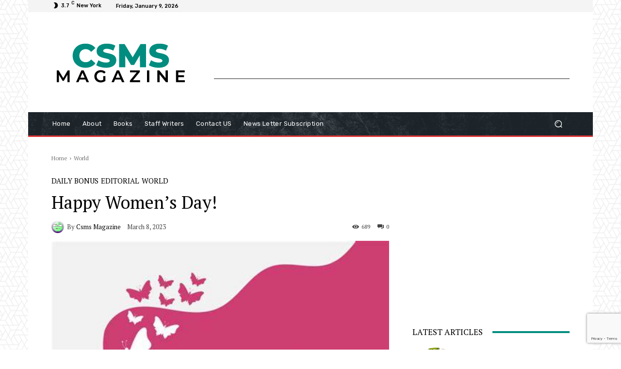

--- FILE ---
content_type: text/html; charset=utf-8
request_url: https://www.google.com/recaptcha/api2/anchor?ar=1&k=6LcWMugqAAAAAF8FXU2jeH8NPVEKsQVbevfJ6SU8&co=aHR0cHM6Ly9jc21zbWFnYXppbmUub3JnOjQ0Mw..&hl=en&v=9TiwnJFHeuIw_s0wSd3fiKfN&size=invisible&anchor-ms=20000&execute-ms=30000&cb=jdxea36t1ywa
body_size: 48213
content:
<!DOCTYPE HTML><html dir="ltr" lang="en"><head><meta http-equiv="Content-Type" content="text/html; charset=UTF-8">
<meta http-equiv="X-UA-Compatible" content="IE=edge">
<title>reCAPTCHA</title>
<style type="text/css">
/* cyrillic-ext */
@font-face {
  font-family: 'Roboto';
  font-style: normal;
  font-weight: 400;
  font-stretch: 100%;
  src: url(//fonts.gstatic.com/s/roboto/v48/KFO7CnqEu92Fr1ME7kSn66aGLdTylUAMa3GUBHMdazTgWw.woff2) format('woff2');
  unicode-range: U+0460-052F, U+1C80-1C8A, U+20B4, U+2DE0-2DFF, U+A640-A69F, U+FE2E-FE2F;
}
/* cyrillic */
@font-face {
  font-family: 'Roboto';
  font-style: normal;
  font-weight: 400;
  font-stretch: 100%;
  src: url(//fonts.gstatic.com/s/roboto/v48/KFO7CnqEu92Fr1ME7kSn66aGLdTylUAMa3iUBHMdazTgWw.woff2) format('woff2');
  unicode-range: U+0301, U+0400-045F, U+0490-0491, U+04B0-04B1, U+2116;
}
/* greek-ext */
@font-face {
  font-family: 'Roboto';
  font-style: normal;
  font-weight: 400;
  font-stretch: 100%;
  src: url(//fonts.gstatic.com/s/roboto/v48/KFO7CnqEu92Fr1ME7kSn66aGLdTylUAMa3CUBHMdazTgWw.woff2) format('woff2');
  unicode-range: U+1F00-1FFF;
}
/* greek */
@font-face {
  font-family: 'Roboto';
  font-style: normal;
  font-weight: 400;
  font-stretch: 100%;
  src: url(//fonts.gstatic.com/s/roboto/v48/KFO7CnqEu92Fr1ME7kSn66aGLdTylUAMa3-UBHMdazTgWw.woff2) format('woff2');
  unicode-range: U+0370-0377, U+037A-037F, U+0384-038A, U+038C, U+038E-03A1, U+03A3-03FF;
}
/* math */
@font-face {
  font-family: 'Roboto';
  font-style: normal;
  font-weight: 400;
  font-stretch: 100%;
  src: url(//fonts.gstatic.com/s/roboto/v48/KFO7CnqEu92Fr1ME7kSn66aGLdTylUAMawCUBHMdazTgWw.woff2) format('woff2');
  unicode-range: U+0302-0303, U+0305, U+0307-0308, U+0310, U+0312, U+0315, U+031A, U+0326-0327, U+032C, U+032F-0330, U+0332-0333, U+0338, U+033A, U+0346, U+034D, U+0391-03A1, U+03A3-03A9, U+03B1-03C9, U+03D1, U+03D5-03D6, U+03F0-03F1, U+03F4-03F5, U+2016-2017, U+2034-2038, U+203C, U+2040, U+2043, U+2047, U+2050, U+2057, U+205F, U+2070-2071, U+2074-208E, U+2090-209C, U+20D0-20DC, U+20E1, U+20E5-20EF, U+2100-2112, U+2114-2115, U+2117-2121, U+2123-214F, U+2190, U+2192, U+2194-21AE, U+21B0-21E5, U+21F1-21F2, U+21F4-2211, U+2213-2214, U+2216-22FF, U+2308-230B, U+2310, U+2319, U+231C-2321, U+2336-237A, U+237C, U+2395, U+239B-23B7, U+23D0, U+23DC-23E1, U+2474-2475, U+25AF, U+25B3, U+25B7, U+25BD, U+25C1, U+25CA, U+25CC, U+25FB, U+266D-266F, U+27C0-27FF, U+2900-2AFF, U+2B0E-2B11, U+2B30-2B4C, U+2BFE, U+3030, U+FF5B, U+FF5D, U+1D400-1D7FF, U+1EE00-1EEFF;
}
/* symbols */
@font-face {
  font-family: 'Roboto';
  font-style: normal;
  font-weight: 400;
  font-stretch: 100%;
  src: url(//fonts.gstatic.com/s/roboto/v48/KFO7CnqEu92Fr1ME7kSn66aGLdTylUAMaxKUBHMdazTgWw.woff2) format('woff2');
  unicode-range: U+0001-000C, U+000E-001F, U+007F-009F, U+20DD-20E0, U+20E2-20E4, U+2150-218F, U+2190, U+2192, U+2194-2199, U+21AF, U+21E6-21F0, U+21F3, U+2218-2219, U+2299, U+22C4-22C6, U+2300-243F, U+2440-244A, U+2460-24FF, U+25A0-27BF, U+2800-28FF, U+2921-2922, U+2981, U+29BF, U+29EB, U+2B00-2BFF, U+4DC0-4DFF, U+FFF9-FFFB, U+10140-1018E, U+10190-1019C, U+101A0, U+101D0-101FD, U+102E0-102FB, U+10E60-10E7E, U+1D2C0-1D2D3, U+1D2E0-1D37F, U+1F000-1F0FF, U+1F100-1F1AD, U+1F1E6-1F1FF, U+1F30D-1F30F, U+1F315, U+1F31C, U+1F31E, U+1F320-1F32C, U+1F336, U+1F378, U+1F37D, U+1F382, U+1F393-1F39F, U+1F3A7-1F3A8, U+1F3AC-1F3AF, U+1F3C2, U+1F3C4-1F3C6, U+1F3CA-1F3CE, U+1F3D4-1F3E0, U+1F3ED, U+1F3F1-1F3F3, U+1F3F5-1F3F7, U+1F408, U+1F415, U+1F41F, U+1F426, U+1F43F, U+1F441-1F442, U+1F444, U+1F446-1F449, U+1F44C-1F44E, U+1F453, U+1F46A, U+1F47D, U+1F4A3, U+1F4B0, U+1F4B3, U+1F4B9, U+1F4BB, U+1F4BF, U+1F4C8-1F4CB, U+1F4D6, U+1F4DA, U+1F4DF, U+1F4E3-1F4E6, U+1F4EA-1F4ED, U+1F4F7, U+1F4F9-1F4FB, U+1F4FD-1F4FE, U+1F503, U+1F507-1F50B, U+1F50D, U+1F512-1F513, U+1F53E-1F54A, U+1F54F-1F5FA, U+1F610, U+1F650-1F67F, U+1F687, U+1F68D, U+1F691, U+1F694, U+1F698, U+1F6AD, U+1F6B2, U+1F6B9-1F6BA, U+1F6BC, U+1F6C6-1F6CF, U+1F6D3-1F6D7, U+1F6E0-1F6EA, U+1F6F0-1F6F3, U+1F6F7-1F6FC, U+1F700-1F7FF, U+1F800-1F80B, U+1F810-1F847, U+1F850-1F859, U+1F860-1F887, U+1F890-1F8AD, U+1F8B0-1F8BB, U+1F8C0-1F8C1, U+1F900-1F90B, U+1F93B, U+1F946, U+1F984, U+1F996, U+1F9E9, U+1FA00-1FA6F, U+1FA70-1FA7C, U+1FA80-1FA89, U+1FA8F-1FAC6, U+1FACE-1FADC, U+1FADF-1FAE9, U+1FAF0-1FAF8, U+1FB00-1FBFF;
}
/* vietnamese */
@font-face {
  font-family: 'Roboto';
  font-style: normal;
  font-weight: 400;
  font-stretch: 100%;
  src: url(//fonts.gstatic.com/s/roboto/v48/KFO7CnqEu92Fr1ME7kSn66aGLdTylUAMa3OUBHMdazTgWw.woff2) format('woff2');
  unicode-range: U+0102-0103, U+0110-0111, U+0128-0129, U+0168-0169, U+01A0-01A1, U+01AF-01B0, U+0300-0301, U+0303-0304, U+0308-0309, U+0323, U+0329, U+1EA0-1EF9, U+20AB;
}
/* latin-ext */
@font-face {
  font-family: 'Roboto';
  font-style: normal;
  font-weight: 400;
  font-stretch: 100%;
  src: url(//fonts.gstatic.com/s/roboto/v48/KFO7CnqEu92Fr1ME7kSn66aGLdTylUAMa3KUBHMdazTgWw.woff2) format('woff2');
  unicode-range: U+0100-02BA, U+02BD-02C5, U+02C7-02CC, U+02CE-02D7, U+02DD-02FF, U+0304, U+0308, U+0329, U+1D00-1DBF, U+1E00-1E9F, U+1EF2-1EFF, U+2020, U+20A0-20AB, U+20AD-20C0, U+2113, U+2C60-2C7F, U+A720-A7FF;
}
/* latin */
@font-face {
  font-family: 'Roboto';
  font-style: normal;
  font-weight: 400;
  font-stretch: 100%;
  src: url(//fonts.gstatic.com/s/roboto/v48/KFO7CnqEu92Fr1ME7kSn66aGLdTylUAMa3yUBHMdazQ.woff2) format('woff2');
  unicode-range: U+0000-00FF, U+0131, U+0152-0153, U+02BB-02BC, U+02C6, U+02DA, U+02DC, U+0304, U+0308, U+0329, U+2000-206F, U+20AC, U+2122, U+2191, U+2193, U+2212, U+2215, U+FEFF, U+FFFD;
}
/* cyrillic-ext */
@font-face {
  font-family: 'Roboto';
  font-style: normal;
  font-weight: 500;
  font-stretch: 100%;
  src: url(//fonts.gstatic.com/s/roboto/v48/KFO7CnqEu92Fr1ME7kSn66aGLdTylUAMa3GUBHMdazTgWw.woff2) format('woff2');
  unicode-range: U+0460-052F, U+1C80-1C8A, U+20B4, U+2DE0-2DFF, U+A640-A69F, U+FE2E-FE2F;
}
/* cyrillic */
@font-face {
  font-family: 'Roboto';
  font-style: normal;
  font-weight: 500;
  font-stretch: 100%;
  src: url(//fonts.gstatic.com/s/roboto/v48/KFO7CnqEu92Fr1ME7kSn66aGLdTylUAMa3iUBHMdazTgWw.woff2) format('woff2');
  unicode-range: U+0301, U+0400-045F, U+0490-0491, U+04B0-04B1, U+2116;
}
/* greek-ext */
@font-face {
  font-family: 'Roboto';
  font-style: normal;
  font-weight: 500;
  font-stretch: 100%;
  src: url(//fonts.gstatic.com/s/roboto/v48/KFO7CnqEu92Fr1ME7kSn66aGLdTylUAMa3CUBHMdazTgWw.woff2) format('woff2');
  unicode-range: U+1F00-1FFF;
}
/* greek */
@font-face {
  font-family: 'Roboto';
  font-style: normal;
  font-weight: 500;
  font-stretch: 100%;
  src: url(//fonts.gstatic.com/s/roboto/v48/KFO7CnqEu92Fr1ME7kSn66aGLdTylUAMa3-UBHMdazTgWw.woff2) format('woff2');
  unicode-range: U+0370-0377, U+037A-037F, U+0384-038A, U+038C, U+038E-03A1, U+03A3-03FF;
}
/* math */
@font-face {
  font-family: 'Roboto';
  font-style: normal;
  font-weight: 500;
  font-stretch: 100%;
  src: url(//fonts.gstatic.com/s/roboto/v48/KFO7CnqEu92Fr1ME7kSn66aGLdTylUAMawCUBHMdazTgWw.woff2) format('woff2');
  unicode-range: U+0302-0303, U+0305, U+0307-0308, U+0310, U+0312, U+0315, U+031A, U+0326-0327, U+032C, U+032F-0330, U+0332-0333, U+0338, U+033A, U+0346, U+034D, U+0391-03A1, U+03A3-03A9, U+03B1-03C9, U+03D1, U+03D5-03D6, U+03F0-03F1, U+03F4-03F5, U+2016-2017, U+2034-2038, U+203C, U+2040, U+2043, U+2047, U+2050, U+2057, U+205F, U+2070-2071, U+2074-208E, U+2090-209C, U+20D0-20DC, U+20E1, U+20E5-20EF, U+2100-2112, U+2114-2115, U+2117-2121, U+2123-214F, U+2190, U+2192, U+2194-21AE, U+21B0-21E5, U+21F1-21F2, U+21F4-2211, U+2213-2214, U+2216-22FF, U+2308-230B, U+2310, U+2319, U+231C-2321, U+2336-237A, U+237C, U+2395, U+239B-23B7, U+23D0, U+23DC-23E1, U+2474-2475, U+25AF, U+25B3, U+25B7, U+25BD, U+25C1, U+25CA, U+25CC, U+25FB, U+266D-266F, U+27C0-27FF, U+2900-2AFF, U+2B0E-2B11, U+2B30-2B4C, U+2BFE, U+3030, U+FF5B, U+FF5D, U+1D400-1D7FF, U+1EE00-1EEFF;
}
/* symbols */
@font-face {
  font-family: 'Roboto';
  font-style: normal;
  font-weight: 500;
  font-stretch: 100%;
  src: url(//fonts.gstatic.com/s/roboto/v48/KFO7CnqEu92Fr1ME7kSn66aGLdTylUAMaxKUBHMdazTgWw.woff2) format('woff2');
  unicode-range: U+0001-000C, U+000E-001F, U+007F-009F, U+20DD-20E0, U+20E2-20E4, U+2150-218F, U+2190, U+2192, U+2194-2199, U+21AF, U+21E6-21F0, U+21F3, U+2218-2219, U+2299, U+22C4-22C6, U+2300-243F, U+2440-244A, U+2460-24FF, U+25A0-27BF, U+2800-28FF, U+2921-2922, U+2981, U+29BF, U+29EB, U+2B00-2BFF, U+4DC0-4DFF, U+FFF9-FFFB, U+10140-1018E, U+10190-1019C, U+101A0, U+101D0-101FD, U+102E0-102FB, U+10E60-10E7E, U+1D2C0-1D2D3, U+1D2E0-1D37F, U+1F000-1F0FF, U+1F100-1F1AD, U+1F1E6-1F1FF, U+1F30D-1F30F, U+1F315, U+1F31C, U+1F31E, U+1F320-1F32C, U+1F336, U+1F378, U+1F37D, U+1F382, U+1F393-1F39F, U+1F3A7-1F3A8, U+1F3AC-1F3AF, U+1F3C2, U+1F3C4-1F3C6, U+1F3CA-1F3CE, U+1F3D4-1F3E0, U+1F3ED, U+1F3F1-1F3F3, U+1F3F5-1F3F7, U+1F408, U+1F415, U+1F41F, U+1F426, U+1F43F, U+1F441-1F442, U+1F444, U+1F446-1F449, U+1F44C-1F44E, U+1F453, U+1F46A, U+1F47D, U+1F4A3, U+1F4B0, U+1F4B3, U+1F4B9, U+1F4BB, U+1F4BF, U+1F4C8-1F4CB, U+1F4D6, U+1F4DA, U+1F4DF, U+1F4E3-1F4E6, U+1F4EA-1F4ED, U+1F4F7, U+1F4F9-1F4FB, U+1F4FD-1F4FE, U+1F503, U+1F507-1F50B, U+1F50D, U+1F512-1F513, U+1F53E-1F54A, U+1F54F-1F5FA, U+1F610, U+1F650-1F67F, U+1F687, U+1F68D, U+1F691, U+1F694, U+1F698, U+1F6AD, U+1F6B2, U+1F6B9-1F6BA, U+1F6BC, U+1F6C6-1F6CF, U+1F6D3-1F6D7, U+1F6E0-1F6EA, U+1F6F0-1F6F3, U+1F6F7-1F6FC, U+1F700-1F7FF, U+1F800-1F80B, U+1F810-1F847, U+1F850-1F859, U+1F860-1F887, U+1F890-1F8AD, U+1F8B0-1F8BB, U+1F8C0-1F8C1, U+1F900-1F90B, U+1F93B, U+1F946, U+1F984, U+1F996, U+1F9E9, U+1FA00-1FA6F, U+1FA70-1FA7C, U+1FA80-1FA89, U+1FA8F-1FAC6, U+1FACE-1FADC, U+1FADF-1FAE9, U+1FAF0-1FAF8, U+1FB00-1FBFF;
}
/* vietnamese */
@font-face {
  font-family: 'Roboto';
  font-style: normal;
  font-weight: 500;
  font-stretch: 100%;
  src: url(//fonts.gstatic.com/s/roboto/v48/KFO7CnqEu92Fr1ME7kSn66aGLdTylUAMa3OUBHMdazTgWw.woff2) format('woff2');
  unicode-range: U+0102-0103, U+0110-0111, U+0128-0129, U+0168-0169, U+01A0-01A1, U+01AF-01B0, U+0300-0301, U+0303-0304, U+0308-0309, U+0323, U+0329, U+1EA0-1EF9, U+20AB;
}
/* latin-ext */
@font-face {
  font-family: 'Roboto';
  font-style: normal;
  font-weight: 500;
  font-stretch: 100%;
  src: url(//fonts.gstatic.com/s/roboto/v48/KFO7CnqEu92Fr1ME7kSn66aGLdTylUAMa3KUBHMdazTgWw.woff2) format('woff2');
  unicode-range: U+0100-02BA, U+02BD-02C5, U+02C7-02CC, U+02CE-02D7, U+02DD-02FF, U+0304, U+0308, U+0329, U+1D00-1DBF, U+1E00-1E9F, U+1EF2-1EFF, U+2020, U+20A0-20AB, U+20AD-20C0, U+2113, U+2C60-2C7F, U+A720-A7FF;
}
/* latin */
@font-face {
  font-family: 'Roboto';
  font-style: normal;
  font-weight: 500;
  font-stretch: 100%;
  src: url(//fonts.gstatic.com/s/roboto/v48/KFO7CnqEu92Fr1ME7kSn66aGLdTylUAMa3yUBHMdazQ.woff2) format('woff2');
  unicode-range: U+0000-00FF, U+0131, U+0152-0153, U+02BB-02BC, U+02C6, U+02DA, U+02DC, U+0304, U+0308, U+0329, U+2000-206F, U+20AC, U+2122, U+2191, U+2193, U+2212, U+2215, U+FEFF, U+FFFD;
}
/* cyrillic-ext */
@font-face {
  font-family: 'Roboto';
  font-style: normal;
  font-weight: 900;
  font-stretch: 100%;
  src: url(//fonts.gstatic.com/s/roboto/v48/KFO7CnqEu92Fr1ME7kSn66aGLdTylUAMa3GUBHMdazTgWw.woff2) format('woff2');
  unicode-range: U+0460-052F, U+1C80-1C8A, U+20B4, U+2DE0-2DFF, U+A640-A69F, U+FE2E-FE2F;
}
/* cyrillic */
@font-face {
  font-family: 'Roboto';
  font-style: normal;
  font-weight: 900;
  font-stretch: 100%;
  src: url(//fonts.gstatic.com/s/roboto/v48/KFO7CnqEu92Fr1ME7kSn66aGLdTylUAMa3iUBHMdazTgWw.woff2) format('woff2');
  unicode-range: U+0301, U+0400-045F, U+0490-0491, U+04B0-04B1, U+2116;
}
/* greek-ext */
@font-face {
  font-family: 'Roboto';
  font-style: normal;
  font-weight: 900;
  font-stretch: 100%;
  src: url(//fonts.gstatic.com/s/roboto/v48/KFO7CnqEu92Fr1ME7kSn66aGLdTylUAMa3CUBHMdazTgWw.woff2) format('woff2');
  unicode-range: U+1F00-1FFF;
}
/* greek */
@font-face {
  font-family: 'Roboto';
  font-style: normal;
  font-weight: 900;
  font-stretch: 100%;
  src: url(//fonts.gstatic.com/s/roboto/v48/KFO7CnqEu92Fr1ME7kSn66aGLdTylUAMa3-UBHMdazTgWw.woff2) format('woff2');
  unicode-range: U+0370-0377, U+037A-037F, U+0384-038A, U+038C, U+038E-03A1, U+03A3-03FF;
}
/* math */
@font-face {
  font-family: 'Roboto';
  font-style: normal;
  font-weight: 900;
  font-stretch: 100%;
  src: url(//fonts.gstatic.com/s/roboto/v48/KFO7CnqEu92Fr1ME7kSn66aGLdTylUAMawCUBHMdazTgWw.woff2) format('woff2');
  unicode-range: U+0302-0303, U+0305, U+0307-0308, U+0310, U+0312, U+0315, U+031A, U+0326-0327, U+032C, U+032F-0330, U+0332-0333, U+0338, U+033A, U+0346, U+034D, U+0391-03A1, U+03A3-03A9, U+03B1-03C9, U+03D1, U+03D5-03D6, U+03F0-03F1, U+03F4-03F5, U+2016-2017, U+2034-2038, U+203C, U+2040, U+2043, U+2047, U+2050, U+2057, U+205F, U+2070-2071, U+2074-208E, U+2090-209C, U+20D0-20DC, U+20E1, U+20E5-20EF, U+2100-2112, U+2114-2115, U+2117-2121, U+2123-214F, U+2190, U+2192, U+2194-21AE, U+21B0-21E5, U+21F1-21F2, U+21F4-2211, U+2213-2214, U+2216-22FF, U+2308-230B, U+2310, U+2319, U+231C-2321, U+2336-237A, U+237C, U+2395, U+239B-23B7, U+23D0, U+23DC-23E1, U+2474-2475, U+25AF, U+25B3, U+25B7, U+25BD, U+25C1, U+25CA, U+25CC, U+25FB, U+266D-266F, U+27C0-27FF, U+2900-2AFF, U+2B0E-2B11, U+2B30-2B4C, U+2BFE, U+3030, U+FF5B, U+FF5D, U+1D400-1D7FF, U+1EE00-1EEFF;
}
/* symbols */
@font-face {
  font-family: 'Roboto';
  font-style: normal;
  font-weight: 900;
  font-stretch: 100%;
  src: url(//fonts.gstatic.com/s/roboto/v48/KFO7CnqEu92Fr1ME7kSn66aGLdTylUAMaxKUBHMdazTgWw.woff2) format('woff2');
  unicode-range: U+0001-000C, U+000E-001F, U+007F-009F, U+20DD-20E0, U+20E2-20E4, U+2150-218F, U+2190, U+2192, U+2194-2199, U+21AF, U+21E6-21F0, U+21F3, U+2218-2219, U+2299, U+22C4-22C6, U+2300-243F, U+2440-244A, U+2460-24FF, U+25A0-27BF, U+2800-28FF, U+2921-2922, U+2981, U+29BF, U+29EB, U+2B00-2BFF, U+4DC0-4DFF, U+FFF9-FFFB, U+10140-1018E, U+10190-1019C, U+101A0, U+101D0-101FD, U+102E0-102FB, U+10E60-10E7E, U+1D2C0-1D2D3, U+1D2E0-1D37F, U+1F000-1F0FF, U+1F100-1F1AD, U+1F1E6-1F1FF, U+1F30D-1F30F, U+1F315, U+1F31C, U+1F31E, U+1F320-1F32C, U+1F336, U+1F378, U+1F37D, U+1F382, U+1F393-1F39F, U+1F3A7-1F3A8, U+1F3AC-1F3AF, U+1F3C2, U+1F3C4-1F3C6, U+1F3CA-1F3CE, U+1F3D4-1F3E0, U+1F3ED, U+1F3F1-1F3F3, U+1F3F5-1F3F7, U+1F408, U+1F415, U+1F41F, U+1F426, U+1F43F, U+1F441-1F442, U+1F444, U+1F446-1F449, U+1F44C-1F44E, U+1F453, U+1F46A, U+1F47D, U+1F4A3, U+1F4B0, U+1F4B3, U+1F4B9, U+1F4BB, U+1F4BF, U+1F4C8-1F4CB, U+1F4D6, U+1F4DA, U+1F4DF, U+1F4E3-1F4E6, U+1F4EA-1F4ED, U+1F4F7, U+1F4F9-1F4FB, U+1F4FD-1F4FE, U+1F503, U+1F507-1F50B, U+1F50D, U+1F512-1F513, U+1F53E-1F54A, U+1F54F-1F5FA, U+1F610, U+1F650-1F67F, U+1F687, U+1F68D, U+1F691, U+1F694, U+1F698, U+1F6AD, U+1F6B2, U+1F6B9-1F6BA, U+1F6BC, U+1F6C6-1F6CF, U+1F6D3-1F6D7, U+1F6E0-1F6EA, U+1F6F0-1F6F3, U+1F6F7-1F6FC, U+1F700-1F7FF, U+1F800-1F80B, U+1F810-1F847, U+1F850-1F859, U+1F860-1F887, U+1F890-1F8AD, U+1F8B0-1F8BB, U+1F8C0-1F8C1, U+1F900-1F90B, U+1F93B, U+1F946, U+1F984, U+1F996, U+1F9E9, U+1FA00-1FA6F, U+1FA70-1FA7C, U+1FA80-1FA89, U+1FA8F-1FAC6, U+1FACE-1FADC, U+1FADF-1FAE9, U+1FAF0-1FAF8, U+1FB00-1FBFF;
}
/* vietnamese */
@font-face {
  font-family: 'Roboto';
  font-style: normal;
  font-weight: 900;
  font-stretch: 100%;
  src: url(//fonts.gstatic.com/s/roboto/v48/KFO7CnqEu92Fr1ME7kSn66aGLdTylUAMa3OUBHMdazTgWw.woff2) format('woff2');
  unicode-range: U+0102-0103, U+0110-0111, U+0128-0129, U+0168-0169, U+01A0-01A1, U+01AF-01B0, U+0300-0301, U+0303-0304, U+0308-0309, U+0323, U+0329, U+1EA0-1EF9, U+20AB;
}
/* latin-ext */
@font-face {
  font-family: 'Roboto';
  font-style: normal;
  font-weight: 900;
  font-stretch: 100%;
  src: url(//fonts.gstatic.com/s/roboto/v48/KFO7CnqEu92Fr1ME7kSn66aGLdTylUAMa3KUBHMdazTgWw.woff2) format('woff2');
  unicode-range: U+0100-02BA, U+02BD-02C5, U+02C7-02CC, U+02CE-02D7, U+02DD-02FF, U+0304, U+0308, U+0329, U+1D00-1DBF, U+1E00-1E9F, U+1EF2-1EFF, U+2020, U+20A0-20AB, U+20AD-20C0, U+2113, U+2C60-2C7F, U+A720-A7FF;
}
/* latin */
@font-face {
  font-family: 'Roboto';
  font-style: normal;
  font-weight: 900;
  font-stretch: 100%;
  src: url(//fonts.gstatic.com/s/roboto/v48/KFO7CnqEu92Fr1ME7kSn66aGLdTylUAMa3yUBHMdazQ.woff2) format('woff2');
  unicode-range: U+0000-00FF, U+0131, U+0152-0153, U+02BB-02BC, U+02C6, U+02DA, U+02DC, U+0304, U+0308, U+0329, U+2000-206F, U+20AC, U+2122, U+2191, U+2193, U+2212, U+2215, U+FEFF, U+FFFD;
}

</style>
<link rel="stylesheet" type="text/css" href="https://www.gstatic.com/recaptcha/releases/9TiwnJFHeuIw_s0wSd3fiKfN/styles__ltr.css">
<script nonce="XZ1qY0qW9qihAcDdDFTsjQ" type="text/javascript">window['__recaptcha_api'] = 'https://www.google.com/recaptcha/api2/';</script>
<script type="text/javascript" src="https://www.gstatic.com/recaptcha/releases/9TiwnJFHeuIw_s0wSd3fiKfN/recaptcha__en.js" nonce="XZ1qY0qW9qihAcDdDFTsjQ">
      
    </script></head>
<body><div id="rc-anchor-alert" class="rc-anchor-alert"></div>
<input type="hidden" id="recaptcha-token" value="[base64]">
<script type="text/javascript" nonce="XZ1qY0qW9qihAcDdDFTsjQ">
      recaptcha.anchor.Main.init("[\x22ainput\x22,[\x22bgdata\x22,\x22\x22,\[base64]/[base64]/[base64]/KE4oMTI0LHYsdi5HKSxMWihsLHYpKTpOKDEyNCx2LGwpLFYpLHYpLFQpKSxGKDE3MSx2KX0scjc9ZnVuY3Rpb24obCl7cmV0dXJuIGx9LEM9ZnVuY3Rpb24obCxWLHYpe04odixsLFYpLFZbYWtdPTI3OTZ9LG49ZnVuY3Rpb24obCxWKXtWLlg9KChWLlg/[base64]/[base64]/[base64]/[base64]/[base64]/[base64]/[base64]/[base64]/[base64]/[base64]/[base64]\\u003d\x22,\[base64]\x22,\x22w71OwpvDnsOdwrgpGmnDqh4awrk4L8O2YWdvXcKQwqVKTcOOwq/DosOAAV7CosKvw6LCqAbDhcK6w4fDh8K4wrMkwqpyaEZUw6LCnSFbfMKZw5nCicK/fsOcw4rDgMKTwplWQF1lDsKrNsKiwp0TAsOyIMOHAMOcw5HDunnCvGzDqcKtwqTChsKOwqh8fMO4wobDg0cMOx3CmygEw5EpwoUqwobCkl7ClsOJw53DslxvwrrCqcO9Iz/Cm8Otw4JEwrrCkSVow5tNwqgfw7plw5HDnsO4d8OSwrw6wqRjBcK6OsOYSCXCtmjDnsO+fsKcbsK/wq9Tw61hJsOPw6cpwrBSw4w7McKkw6/CtsOfY0sNw50QwrzDjsOSLcOLw7HCm8KOwodIwpLDsMKmw6LDpcOYCAYlwqtvw6g+PA5Mw5poOsOdBsOLwppywqpuwq3CvsKqwrE8JMK2wpXCrsKbBn7DrcK9RhtQw5B7MF/CncOOC8OhwqLDgMKew7rDph8Sw5vCs8KswpILw6jCgRLCm8OIwqfCusKDwqctGyXCsGJYasOuVsKgaMKCHsOeXsO7w5NQEAXDssKsbMOWYQF3A8Ksw5wLw63CmcKawqcww7HDmcO7w7/Ds11sQwNaVDxyES7Dl8Osw5rCrcO8YTxEACDCjsKGKlRDw75ZdWJYw7QBUy9YDcKHw7/CogQzaMOmU8OLY8K2w6Fxw7PDrTdAw5vDpsOdS8KWFcKZCcO/[base64]/[base64]/[base64]/CvcOGH8O9w5VrwpQ0aMOvwpnDt8KmaTrCtzd1w4/DoynDkmQUwrRUw5zCr08uXBQmw5HDlFVRwpLDucKkw4ICwoIkwpfCtsKeVQcAJAnDg1t8c8OhDcOUVn7DicOXU1JVw7PDvMOtw5vCtEPDlcK/X1Aqwod6wqbCoUHDtsOgw4PCqMKVwoDDjMKNwqpiccKcKUNiw50ISFJyw7gCwpzCnsOZw6MwAcKdS8OdP8KGCFPCpWHDqTEbw5fCjsOvaCEvX3nDsBASCm3Cs8K+ZkfDvhfDq3HDpnQcw55uVhrCvcOSbcKdw7/CpcKtw77Co20hE8Kvfg7CvsKNw4PCpxnCsh7CpMOXTcO8ZsKAw5dwwqfCkz1DMm99w5duw45YFl9IS0ZVw6c8w5p/w4DDsEkOK17CvsKYw6hTw5wZw47CuMKIwpHDvMKOR8KMfitlw7kPwqUlw7Qswp0IwrPDqQ7CigbCvsO0w5JLDkdFwqHDusKQUMOEXWIiwp0yFzskdcOffxsVb8OFIMO/w5/DjsKNcybClMKTdTt0AFN8w4rCrg7Dl1TDj1QPeMKtSXfCih5vdcK5IMO+KcOcwrDDscK1FEI5wr/CtsOEw58oXxFoAHLCmx5Pw4bCrsKqcUXCoFVvDA7DkHLDm8KNFF9AGVXCi3NMw7lZwqPChMO4w43Dml/DrcKCLsO6w7rCjBwqwo7CtWjDhVUldHnDvhdzwodJGsO7w4EOw404wpgkw4B8w54UC8Kvw4BPw4nDnxkWCCLCt8KZGMOLL8OQw7IFEcO0YGvCjwcywpHCvgjDrgJBwq0ww7klWQYrIwfDnxLDqsKSAcKQAjPCuMKTwpA9XBpKw43Dp8K/fTnCkSpyw4nCisKewp3ChMOsGsOSQxhJeVcAwrcFwrJ4wpFowojCsmrDmFfDv1d0w4HDlw8lw4VtXVlTw7nCpD/[base64]/Dj8Oiwog5KMK+ecOBD2HDi8KNw71gO25FbSLCrhvDisKSPiTDglBew5zCqhPDtSnDpcKcIG7DikLCg8OKbUs0wp4Lw7Q1XcOmTnN/w6fClFnCkMKoJnnCpnjCgC9gwo/Dh2LCmcOdwq7ChwBtYcKXccKZw51HRMKWw700bsK9wqrCkjhXdw0zIk/DnS9JwqE2XHEyWQg8w74LwrvDhQ5HH8OsUhjDkRPCmnfDucKsRMKbw5xzcBIuwqAdc0MbY8OYbUEAwr7DkgJawpxjbcKJGRACJMOlw4DDpsO9wrnDu8OVRcO2wp4qUsKzw6nDlMOVw4zDgXsHcQrDjmwFwqfCv0jDhQkzwrkAPsOFwr/DuMO9w6XCoMO6MFbDtgkuw6LDnsOBJcOHw6Y7w4zDrXvDtT/Ds1XCpE9le8O2cCnDrAFPw7jDrFA9wqpiw6s6C0XCg8OTNsKdDsKHeMOUP8KrUsOcAx0NLcOdCMOiXBhsw4zCrhzCq2jChiPCu2bDtEtdw5IFF8O5SHopwp/DmillV2nCl1k+worDjHDCiMKTw4DComAjw5HCviY3wqbCoMOywqzDrsKmEkXCjcKzOhINwp8mwo1BwqXDrWjCriLCg1FNQMK7w7omX8Ktw7ECfVbDusOMGkBScMKew4zDiCjCmAlMLl91w6bCtsO3JcOiw5NxwoF6wrkFwr1ILcK/wqrDm8OtKzzCs8O9w5rCuMO3bwDCu8KPwo/Dp2vCl2fCvsO2Ryc0G8Kcw4pCwojDlHbDt8O7J8KQezXDvkjDoMKmY8OjN0Uhw7geVsOpw4wPLcOZCzhlwqvDj8OPwrRxwoMWSFjDhH0hwqrDgMK8wrLDmsKfwq17PDHCrcKeAykUwo/DoMKWBRcwEMOBwo3CojPDksOjdGwIwpHCksKePsOMb2HCh8O7w4/CmsKkw7fDhzplw7NCRUlxw4FjD0E0NSDDksO3NT7Ct2/ChhTCk8OrAGLDn8KODCnChF3CqlNzEsOFwo7Cj07DsA0aB0vCs2/[base64]/[base64]/CsMOewrkoX3tWccOVKQDCjVwZwpMOw5XCiiHCryjDpMO3w6sMwqjDgHXClMKxw5XCmAbDr8KLb8OSw6FRQ1TChcOxSBgGwoFjw4PCoMKmw6XDp8OYR8KywpNxWj3DmMOUCsK4RcOWbcO3wobCpw7Dl8KDw6XChQpGclVfwqJ/RRHCgMKFX3ZmF3sbw6Fdw63DjMOeMAPDgsOyTV3DjMOgw6HCvV3CpMKOYsKkWsKWwqESwrorw5TCqRXDpyzDtsKRw6V1A1xJOsORw5/DqFzDi8KJNDPDul5uwpnCsMO3wrkewqDCmMOxworDpSnDvHYRemfCjzsjIsKHTsOWw4sYS8KtdcOtHks2w7PCoMOdax/CkMKKwq0hUXnDosOvw4Baw5UtKsKLMsKwERDCq2V/d8Kjw4HDjw1Qe8OHNsOCw6YRaMONwqJVE3wfw6grFmnDqsOSw7waOBHDolMTAQTDu202FMOFwp3Ctz06w5jDvcKqw5QREMKdw6LDtcOfCsOyw7vDrQ3DkQ8lUcKiwrEtw6hYMsKjwrsTYcKYw5/DgW9aNB3DhgQTbVl3w4jCoVLDgMKdw57DuDBxGcKDbyrDkU7DsibDuQXDvD3Dk8K6w7jDsidVwq4PDMOswrPCvm7Cj8OaTMONwr/CpCwLNVfDkcOIw6jDm0sSbXLDv8OSJMK2w7tUw5nDvMKhcAjCrHjDo0DCgMO2wr/[base64]/Dgz/CgMOfGnhqw4PDn8OwPT/CuMKOZcO2wph+wqLDsMOWwrjCg8Orw6/[base64]/woPDqsOZw5bCslDDsMKKwrPDvgXCpMK0w7rDmHXDhMKrMj7CpMKNw5HDoXvDnCnDiAcow4lGE8OSLMK3wqjCmUTClsOow6teGsKRwpTCjMK/[base64]/Cs8Odw7vDhDDCjcKoFMOjw7XCvBlGIhnCjAMOwrrDmcKcYMOoccKyHsKYw6zDl2TCi8KawpPCr8KuI0c4w4HCnsOqwoDDjwMIVsKzw5/CpwgCwqrDicKNwr7Dv8ODw7jCrcOaCsOhw5DCr2DDlHjDkTAPwopbwoDCuR0kw53DhcOQw4/DgxEQLilDXcO+acKdFsKRUcKjCAFBwo4zw7U1wqM+NhHDj08tecKcdsK/w5tiw7TCq8KIYxHCoHUdwoAqwojCmQh3wqFHw6grEGLCjwRFORthw7TDqsKcD8K1NArDr8KZwrU6wpnDgsOLcsKvw61cwqVKNWJPwq17Tw/Dvw/DoXjDg1DCtWbCgFZYwqfCrhnDhcKCw6LDpyHDtcOgUQZww6Jiw4E8wpTCmsO1UHFywp0owqBhcMKVBsOKXcOnfzBrUcKsPDXDlsKJUsKpcgdcwpHDm8Oqw47Ds8K+QH4Mw4QaBxvDqGTDvMOVC8K8wpjDmjHCgsO/w6p/w7kUwqJUwrxLw6DClSp6w4MVNDF6woHCtsKBw73CosO/wpHDnMKYw4UGR2A5asKtw7EbTGdsABR/NHvDqMKjw5I9L8K7w5k4ZsKbQRXCmB/[base64]/Dp1BjHsO1U8KITcKWTsO3w6PChy4JwrbCvD1/wqk7wrAmw5vCj8Ohwo7DnV/DsVHDtsOdahTDtA7Dg8OGKXlpwrBSw5zDv8KPw4tZHAnCiMOGHFZUE0EeEsOcwq5LwqB/czZww5cBwpnCssOawobDgMO+wrU7bcK/w7kCw7TDusOTwr1eA8OQGyrDsMOMw5RedcK3wrfDmcOKcMOEwr1mwqdAw5ZwwpvDgsKiw6cnw4TCjHjDkFoWw7XDpE3CvA1vT0vCgX/DjMKIw7LCu2bDncOzw4/CogPDp8OkesOsw5rCnMOrRiZhwpXDsMOIel7DjltNw6vDngQtw7MGby/CqStGw5NNMxfDjErDlXXCiAZIBV4LE8Okw5JeCsOVHTbCucOYwpLDrcKrX8OMacKNwqHDs3nDhcOOaDcxw5/Dun3ChcKFQ8ODRcO5w63DscOZI8KVw7zDgcOSbsOLw6HCqsKdwpLCocOXUjZSw7LDpgHDncKQw5lfL8KOw7VMdMK0BMKAGHPCn8KxB8OUK8KswqAMTcOVwoDDsXElwpQXMGwnAsOtDDDCiFxXKsOHXcK7w4rCuCrDgR3DmThDw67CjkATwqnCnAtYHx/DnsO+w6YAw41HNRvCoXRbwrPCkXt7OH/Dg8OiwqfDoWxHf8KJwoYRw5vCisKzwrfDlsOqDsKTwr4pBMO1YsKHbsOFBHUpwo3CrcKmKsKdIxhHL8KuGTXDrMOmw5I9B2fDjlXCsjzCk8OJw6zDnAfCki/[base64]/Cp8OxbmgEdcOnHcOcwrPDl8ODHxvDhsKzw5w0w74vXiXDqsKXOQLCozFzw7rCisKyXcKrwpPCu28Cw5jDk8K6AsOBaMOgwrEnDE3DgwhxRx9awoDCnwExBsKiw6DCqjnDpsOZwoEpCRzDq3rCv8O1w48tKgUrwqs2RTnCvwHCjcOLawkmwrnDsRAMT1E/d100eTnDgwROw5gcw59FFMK4w5hAcsOARMO9wotmw4kEfA9+wrzDsEc+w712BcKdw6sXwq/DpnvCpB0KY8Oww7ZAwppzQcK1wovCjinCiSjDk8KUw7/Dn1NjZTRuwofDqUQ1w5DCuT3DnlPCiG8+wqdSWcKxw4M9wr9iw6UwQ8KowpDCksK+w7ZeCW3DncOvBC4BA8KmVMOiMCTCssODMsKBKnJ/WcK+fmDDmsOywoXDk8OkChDDiMO4w5zDnsKcGz0Dw7LCu0XCk0ELw6EEW8Kxw58Fw6ZWV8KcwpbDhg/CjgJ9wrfChsKjJwfDlcOBw4owJMKHBhPDgUrCr8OQwobDgDrCpsK8Xk7Drz/[base64]/fyYHwqZXNz1MwovDl3xeQ8KhwqHCvA0SS1fDqxNNw4fCmVw6wqrCp8O0WHZmXBjDvR/Cjh45Vj9Uw7hBwptgPsONw43Cg8KHVVAMwqdUWzPCucKZwpkKwo1Aw4DCv0jCpMKSDz7DtWRBRcK4PBvDuy9AfcO3w643OERaBcOTw6RcfcKEYMObQ0p6Ig3Cp8OZUsKedE/CvMKFBjbCrV/CpQgKwrPDuSMBEcO8wofDiyMKLjlvw5XDk8OEOBM+FsKJTcK4w7bDvG3DgMOraMO7w5FDw6HCkcKww5/[base64]/w4toNDxfwocRw6nCsGAsw6/Dj8KyAcO+NMKiG8KveVjCvEpiQnzDpMO2wqhqBcOpw4PDk8KmclHCmSHDscOoJMKPwq4rwrTCgsOdwovDnsKyd8O9w6zConUFdsKMwpjCjcOpa3TDq0kgFcOHJnY1wpTDjcOSbUfDp3V7bMO3wr5qW392ciPDncKlw6d+QMO6N3LCsj3DnsKdw6hrwrcEwrTDiW/DrUEXwrjDrsKywqRRH8KHTsO3PTbCtMOfHGwWw71uBkghamrCmsO/wok7aV54QMK2w6/CoG/[base64]/XMKnwq/CjMKbwpl8Xj7CssO6wrnCgg3DuGnDt8OvSsKFwo7DiUHDqXvDqWbCvk86wrk5G8OhwqzChsO1wpsjwqnDmcK8ZAhvwrtqKsOqIjtzw5Z7w5fDgmEDa1HChWrCt8K/w5kdZMOiwoZrw48Gw5nCg8Odck9dw7HCklASf8KIIMKmFsOVwqTChBAmTMK4w6TCkMOgEkVsw7nCqsOjw4BIMMO7w6nClGZHf17CuA3DicOXwotuw4vDksKRw7fDoDTDsQHCnSLDjcOLwot7w7goeMKjwrEAaCgqbMKQOmpxDcKcwpREw5XDvBHDqVnDuV/DrsKpwrjCjmrDv8Kmwo/DjkjDi8O1wprCoxogw7cHw4hVw6oSV1gLBMKIw48xwpTDq8Okwq3DhcKNejnCs8KUOxcIWcOuVMKAUcKlwodrEcKTwrAEDhzDmsKfwqzCg0pNwovDvzbDqQHCohQIJmszwo3Ckk/CjsKqfsO8w5AhSsK9G8O/wrbCsmhlY0Q/WcK9w54jwpMnwrVJw6DDthnCt8OOw7Azw5zCtFgQw4k2W8OkGl3CicKdw57DhQ3Dt8OlwozDoQB3wq56wpQ1wphTw61DAMO9HkvDkHDCpMOQGlvDqsOuwr/CgsKrDVRCw5DDoTR0QBHDu23DiXwFwqk0wq3Dk8OXWgdQwoUjWMKkIgzDlS9JWMKBwo/[base64]/[base64]/w6/CnsK3amDDnsKkwqfCggHDosKfKGvCo8O/wqDDj1TCpRsBwo0+w6XDr8OLS2lNNVnCocOcwqTCgcKPU8O/TsO7d8OrfcKJGMKcdULCoFBBYMKqw5vDmcOVw7jDhmoPFcOOw4fDicOZGlkOwqvCnsKmYV/DoH4fQ3HCmxoaecKYQDPDsD8uXiDCs8KTY2jDqnwSwrZzBcOofcK5w7XDhcOXwqdbw6rCiRjClcK/[base64]/w7zDuSnCmj5MWVbDr0TCnsOVwpF9wqnCuA7CtcOTw73Cj8OfaDpEwqLCh8OsVMKDw6XDnw7DgVHCmMKVw5nDnMOKMFzDgkrCt3bDqMKNMsOeLURnd3UMwofChCtrwr3DkMOeRMK3w4/DuUd+w65me8KjwrQmFjxoI3HCuHfCk0MwccOBw4YnfcKrwpwGYArCq3cFw7LDrMKkHMKnbMOKMMOPw4TDmsK7w6low4NsXcOxK0TDu0I3w7bDvwLDhDUkw7oaJMOfwplPwofDncOAw71VTSJVwo/CiMODMFfCt8KGHMKcw4w+w7QsIcO8BsOle8Kmw40oXMOUUxfCnm1cX1AtwofDlXwuw7nDj8K2McOWasO/[base64]/[base64]/[base64]/[base64]/K1dEwoEIwolow4YWBMOBecOyw7bCu8OWwp/CgcO9w59JwqHChi1mwqTCtA3CksKOYTPCr3XDlMOpCcOpYQUdw40uw5J/el7ClTk7w5sew6AqWFcRLcK+G8OTF8KWP8O1w4pTw7rCq8OSE0DChRpCwqheVMKRw6zDlAc6SmzDvB/DnUNvw5TCphYuT8OqOiLCp2zCqidNehPDpcKSw59ZacKWecKqwpdcwrwbwpAbLWtqwqPCksKxwq/[base64]/Cg1Z5w58QSTnCusOZHMOUaDrChGgwY8OxwrcmNmkaH8KAwpXDgi5sw5XDicKkwojDm8KJK1hec8KWw7/CusKEZgnCtcOMw5HCmhHClcO6wp/CgsKNwr0WAG/[base64]/DnsO+P8OIw6bCkXrDqSzDhgzDt2lqKcKZRMOLImTCgsKcLGAtw7rClwbClXlVwo3DpMKMw6wgwrXCnsOBEsKJGsKbK8OWwo4OAjrCq199fyfCkMOzKQYYHcOAwo4rwo1mVsKjw5sUw4BOwpoQBsK4FMO/w6ZNDHVQw65Kw4LDqsOPbsKgbT/ClsKXw5Jxw4TCjsKjf8OfwpDDgMOuw4R9w7bClcO/R3vDiHBwwrXDhcOqJF9ZQMKcHRPDgMKYwrpSw5fDnMOBwr4Mwr7Dtldww7cqwpgZwq0yQhPCj0HCk37CjF7Cu8O3cUDClHJUfMKibibCpsO8w6gXHj1ef3tzZMONwrrCncKtMGrDizgWCSwhI3rCv3gIbxYyHlYsCsOXKUfDhMK0KMKJwpXCjsO/[base64]/[base64]/DusKbTSDCin/Ck8KNw5LCusOVfMODw4o9wofCgcK/DmIrFDw6TcKnwofCgnbDnGfDsjNpwoF/wqPCgMO7I8KtKjfDtX01acOIwrDCi38rT0kew5bCjjwpwoETEW3DuC/DnUQLBcKqw4/DmMKrw45zGXLDksOkwqzCscK4JsO8aMOZccKHw5DDilrDs2TDnsO8FcKwKQDCvwpRBMOYwpE9OMKjwokIIsOsw4FIwoEKMMOSwozCosKhfWdww5jDkMKGXCzChnXDu8OXVGPDmippInBqw5HCnUbDux/[base64]/w5bDmcOlw5YSw4vCrMKSwq7CgMKQXmPCgy4vw6fCqWLCnH7DmcO3wqIOYMKnb8K3L37Cmw8Mw6/ClcO9wr9iw6PDtsKQwoPDqFQRK8OIwpHClcKxw6B+W8O+AkrCr8O5CwTDvsKQNcKaQkNycCdfw4wcAGR8YsOzZcK8wqfCk8OWw70xZMOIbcKmNGFZAMKrw7rDj3fDqUfCmFfCplVuOMKAJcO1w5ZIwo4XwrtSY3vCv8KcKg/DvcKQKcO9w611w7ZBFMKOw5HCq8OXwo3DkBTDnMKNw4rCp8K9TXvCjlocWMOvwpHDoMKfwp9NCSolCwPCrAFKwo3Cg04Pw63Cq8Ojw5rCnsOHwrHDvWrDr8K8w5jDhm/Cu3LCpcKhLBJ1wo9jb2rChsOGw6bCr1zDiHnDnsOhMiATwqIcw6YzHyYzcSkUdzhNA8KeIcO4LMKDwqLCvgvCk8OqwqJFaDUuFRnCq1saw4/[base64]/DiFjCuMK4M8KhwqrDmsOXwoTCh8O4NwbCrcKwQy/DncOhwoJqwrHDusOnwrZ/SsOLwqNAwqQqwp/DolIkw6lYZcOswoMoHcOPw6fCj8O4w7Mfwp3DvMKUdMKbw4NOwoPCuy4ALcKGw5E2w6HDt0LCjX/DiGkSwrQOMXXClW/DnQgNw6DDvcOPciFjw7BFC0DCl8O1w6fCtB7DoWbDuTPCs8OtwrJtw702wqLCpivCrMKqesK1w6c8Xm92w4EdwpJAcW8IP8Kgw6UBwrvDtA9kwofCqVHDhkvCon84wq7CjsKCwq7CoBMXwqJZw5gzP8OCwqXCtsO8wpTCicKidGY/wrzCssKWRTnDkMOqw5QDw7nCu8KFw45SQGHDvcKnBiXDtsKmwrF8aDZRwqdIJsOyw6/ClsOJCVkzwpFQVcO6wrx1GCZbw5tkaUvDt8KRRwzDvkMIfcOzwprCqcO5w6TCucKmwr5Bw7XDq8Orwopqw63CosO0wpzCv8KyazQIwp7ClsOaw4rDn381ES9Vw7zDq8O/G3fDkV/[base64]/DqHQ7w4bCmF7CtcKsNkLDl8O6allAYEUlG8KTwp7CtH7Cj8OQw7/DhG7Dv8KxQgLDsy52w756w7RDw5/Cm8K0wptXKsKDe0rCrC3Cg0vCgEXDqgA+wprDuMKgAgAow7w/UsO7wqoAXcOrGENXf8KtHcO9fMKtwoXDnVLDt10eCMKpHk3DvMOdw4XCpXc7w6knAcKlNsO7w6/CnAVywpfCuVVuw6/[base64]/CuSrDlsOaf8KDXFcGBhwZHMK9wp3CnkYpwqHCglvCgCPChEFTwrXDqcKkw4VFHlEtw6TCulHCi8KNDAYaw7tCbcKxwr0twrBRwoTDjR/DnlJ0w6MRwoEDw4XDscOAwpHDs8Kjw5t6P8KEw7LDhhPCm8O+ClvCu3LDqMOoIQ7DjsKXTknDn8O1wpcYVz8+w7bDtnUIXcOwdcO5wofCpGHCssK2QMO1woLDvhNlISTChR/DnMKIw6pUwrbCm8Kxwp/CrzrDgsKnw4XCjgsPwoHCkQ3CicKnKwpXITPDicO0Vg3DscOJwpcRw43CtmYXw45uw47CsxPDuMOWwrnCq8OHPMOXBsOhDMO/D8K9w6dOUMK1w6rDsHM0CsOEGcK7SsO1J8OTIw3CisK4wp8UAxDDkDrCiMKSw4HCkmQ9woVzw5rDghDCrCV9w6HDo8ONw7LDhmMlwqgFIsOnOcOVwppzasK+ClYpw7XCiV/DmsKowolgM8KHIiRmwpsowr9ROD/DsCVEw5Ihw6lww5nCvXjCvXxBwpPDpB87FFrCsncKwoTClk7CoE/Dr8KpAkJdw43Dhy7DgBXCpcKAw6fCi8Ocw5powoZQOSTDqidJw6DCusKhJMKlwqzCgsKNw6cTUMOgRcO5wq5Iw6B4TDMWHzXClMOuwo7DpQDCgXvCqU3DkHR8TVEGSQbCsMKmSHsmw6/Ck8Khwrh7BsOUwqxKeAvCoUZxw7bCn8OSwqPDpVcaPBLCv30/wp0KNcKGwrHCoTDClMO0w5cGwpw0w4prw44uwobDoMObw5nDscObMcKGw7JTw6/CliYcNcOXB8KPwrjDjMKYwoHDkMKpScKaw5bCgxFUwrFDwp5KYg3DlQHDkhdpJRFMw7oHZMOAMsKuw7FbD8KOOsOwahsIw7/CrsKdwoTDo2nDokHDlHMCw7V6wocUwoLCh3cnwq3CnBNsAcOEwpY3wp7Dr8Kkwp9vw4gUfsOxVkbCmXdbA8OZJBcDw5/CqcO5UsKPbUYUwqoFbsK3d8KBwq5dwqPCsMOcWHYVw7Enw7rCkQrDh8KnRcOJJmTDnsOFwoQNw4Ayw7TCi2zDkHxcw6A1EHnDnxkGM8OGwpTDmwsXw6PCrcKAS2AGwrbCu8Klw7XCp8KZfAF+wqklwr7DsiI5RjTDjT3Ct8KTw7TCrRhTEMKYOcOIw4LDr2/CtxjCgcKHO1orw4N4UUPDm8OUXsKnwqDCsFTCgsK2wrE7Z0M+w6fCq8OTwp8Gw7bDg0jDhy/Dv2M5w7vDr8KHw7HDlcKQw6zDtyoHwrIBbsOccTXDohPDjHEowr4CJ30ZKsKywq5KAws/S3jCoiHCksKjfcK+bWbCoBQsw4piw4TChFZBw75OehXCq8KcwrV6w5nCjsOif3RGwpDDisKmw71GDsOaw6pHw5DDisO5wpoBw5B6w7LChcOPcy/DkDTCqsO4bWlhwplvAnnDrcKSD8O/w49nw7sfw6DDjMKdw4QXwpnCucKZwrTCrRYnEBLCucKSwp3DkmZYwoNPwpnCn3tAwpXCuAnDhsKXw5Mnw4rDjcOuwqFTYcOFBsOZwq/DqMKowq1dVWQvw7tWw73CrhnCijBXdToSLXTCjcOUU8KFwqUiFMOFTMOHbz5vJsOKNgEtwqROw6NFbcKXXcOUwqbChVvCrj5eGsK5woDDhR4MYsO3J8OeT1Qxw5nDmsOCN2HDu8KIw485fG3DhMKow7BuacK6YCnDjFoxwq4jwp/[base64]/Cg8OYw5nDkiHCiGLCrMOGCsK/w7gjVlFSw5cLN19Hw4/Ck8K+wofDi8Kowp/CmMKhwqpff8Ohw5bCicOnw4AGTDLDqEk4EUY4w4I8w4YZwq7CtgvDhmQHCR3Du8OBARPCsHDDicO0PwrCk8KTw6vCp8K/GUZ0OntyO8KTwpYMBi3Cp3xKw6nDv0dMw6sOwprDqcKkAMO6w47DhsKoMnPCiMOFA8KNwrdGw7jDhMKsN03DmW8+w6rDiw4pUsK6D2lMw5TDkcOYw7fDksKOKHrCoiEPO8OpKcKWQMObw6pAXjTCusOwwqrDusOowrfCvsKjw40HOMKMwozDs8O0VU/CmcKNZcOdw4pBwpjCmsKiw7tkPcOfZsK4wpoowo/CvcK4SFPDkMKbw77DjVsBwqUfYMOwwpRgQTHDosOQAWBlw5rCnUVgwrjCpXTCqRrDmT/Dqghzw6XDi8Knwo7DpMOywqp2YMO9Z8OSVMOBFVTCjsOoAgxcwqfDgE9iwqJGASQ/[base64]/CmSTCgcKRYjU9OzbCh8ODwr5xwqxRCcKVTMKNwoPCssO9PV1ZwqM2L8OAQMKfw4vCilgXP8OuwpFICiYcGcOqw4/Cu3bDqsOqw6jDscKVw5vCv8KhacK1SSxFV1DDvsKDw5FWMsOnw4jCtmXDncOqw7/ClcKBw4bDjMOgw7LChcKJw5Idw4pnw6jCsMKFJCfDlcODK21aw59TXj4tw7rDqWrCuHLCmcOUw6k7T2jCkjE1w7LDrVbCp8OyacKCIcKOfQ3DmsK2f3/CmkhxT8KiWMO4w40/[base64]/Cgw7Dnx8ww4wXcz7Dj2fCvcKiwpMgBVopw7DCssK0w6LCrcKODy8jw4QMwqJmAT12asKFWCvDlsOqw7DCscKvwpLDlsOQw6rCuyjCiMO3FyzCpSQ8MHJqw73DoMObJMKNJsKuKG/DssKpw7QrRMOkAkd2c8KmaMOkfSLCozPDmMKcwqzCnsO4T8Opw53DqsKaw5bChEQRw5krw4A8BTQoTAxrwqvDq0XDg2XCplbCvwHDo0TCqHfDjsORw4cKKEjCmTJkBsO/w4c1wqfDn8KKwpYXw44EIcO6H8KCw6RJHcKFwqXCuMKvw6VQw6Ftw5EewoVBXsOfwrdWDxnChnUTw6bDjyzChcOJwosYCnXCiSRmwoNCwrgNFsOqcsO+wo0Pw4Rcw58JwoNAXWPDrCbCqQrDjntQw7bDmcK2c8OYw7zDu8K/[base64]/Cl8OlwqLDsMO0wq/Cn8KxH8KCTsKWS20UCcOeccKwCcKiwqoVwoUgVA8jLMKCw44eLsOgw4rDn8KPw5kHFGjCssOxU8KwwqrDtGLChwRXwo1nwrJmw6ViL8KDesOhw7w2XnDDonTCpHbCuMOUfhFbYwk1w6TDqUBEL8KiwpBAwqEKwpLDnh/DtsOyKsKfSMKKP8O9wpQiwp4eLmQcKxp7woJJw7kRw6ZkWx7DjcO3asOkw5cAwq7Cl8Kiw7TClEliwpnCqcKBC8K7wonDu8KRCEzCm0TDvcO+wr/DrcKcYMOVBQPCqsKtwpnDh1jCmsOxEE7CvsKQa0A5w6srw67Dim/CqknDn8KqwoVFGQHDlw7DqcO+aMOeBcK2bcOzTnPDgSNsw4ECJcOeQhpofwRPw5DCncKfM1vDqsOIw57DuMO2cEg9eRTDrMOvR8ORaDo3HWdmwqXChCJYw4HDiMO5CyUYw4/ChcKtwo1Lw7M0w4jCoGZiw60POCVMw7DDmcODwpbCo0fDhxEQTsOre8O5wqDCssOFw4cBJ31XQAk/YcOjb8OROsOsDwfCkcKQTcOgMMK7wpjDhznDggA2P28Vw7jDiMOjFSPCnMKkKmDCtMKATAnChgPDkW7DlC3CvcK/[base64]/[base64]/CmFXDqRrDiTvDmMOjwqBdw7/Cj8Okwphvwq4YwqU5w4Upw7HCl8KZUjnDoDbChhbCjsOWPsOPRsKHLMOkbcODDMKqbAZbYDDCg8K/M8OgwrATHhczD8OJwodGB8OrKsKHCMKzwojCl8Kpwp0SP8OBSwTCsjDDklzCtHzCgFdNw4siF20mfMKEwr7DkVXDswArw4fCk2nDuMOidcK6wrFRwqrDpcKDwpIxwqXCiMKewo5Qw7BGwqvDjcOSw6/CtiPDlTrCq8O7NxjCrsKDFsOMwp7CoVrDpcOew41fW8O9w6kLI8KYbsOhwqo5NsKDw6XDvsOYYhrCjmnDl3w6wog0dVY9GwbDkCDDoMO6P3xtw4M3w4hQw4PDpMKhw48PB8KCw6xwwrobw6nCrBLDpy/Cl8K2w73DlA/CgcOfwrPCoiPCh8OOZMK5MzPCpx/Cp2LDgMOVAEtDwpHDl8O0w5VMSS1lwoPDsyfDncKGYx/CpcOYw7XDp8KZwrvCnMKAw68WwqXDv07CkiDChXjDkcK4ZwzDn8O+DMKvZsKjDWlUw4/[base64]/[base64]/wq3DkMKPw7nDuMKQwrodwp4PMHAtcsOQw7nDgjzCjktgWDbCtMOuTsKBwrvDmcO2wrfCoMKfw4vDigV/wrgFJMKrE8KHw5HCuD1GwpInEcO3C8Omw7PCm8Ofw5hVZMKrw4s9fsO9dD8Cw5fDt8OewovDsixkT0lIE8K0wo7DjGdFwrkzQ8OqwqlAXsK3w6vDkW5Twpszwpp/wpwCwqzCrk3CoMKRBR/CoWDCqMOsDkjDv8KAShnDvcKwekAUw7PCk3rDucOYTcKsQVXCnMK2w6PDlsK1wo7Dp1Y5YGV6YcO9ChN9wqB6WsOowr1nbVhtw4PDtgNSehtVw53CncOqGMO8wrZAwoIvwoI3woLCgS07GQwIBi1eXWHChcK0GDQMIg/CvzHDqEbDsMOFAQBFAF50OMK3wpzCnwV1JEMpw6rCtMK9YMOJw41XScO9eQUxF3DDv8KFGg7Dlj93ZMO7w6HDhsKDTcKLKcOlciHCs8Okw4TDqQXDlzl4WsKswo3Di8O9w4Zdw5gKw5PCoGXDtjouN8OiwpbDjsKDKjYicMOvwr4OwrPCpVHDvMKXFV9Pw5wgwpo/VsKAFF83ccOXDsOnw6HCqkBZwpFHwovDuUghwp8Jw4fDqcOiQcKjw7PCtCVDw6tMai8kw6jDlMKUw6/[base64]/[base64]/Dt8O6f2dyF8KdWAPCssK0w5bCt3I1w4PCp8OxWgEuwrFaHcONZsOfYhjCmsKWwo4vGgPDrcOLNsKyw7UcwpTDvDXCpx7Dmi1iw6UBwozDqcO1w4MyN1/DrsOuwrHDpSokw6zDhcKRI8KIwoXDvVbDncK7wpbCocKew7/DlcOWwrjClGfDksO9wrxMRAwSwprCh8OHwrHDjhcoZjvChyUYWsKGIMO9w5DDkcKuwq12wrtnJcOhX3HCvDTDrFXCpcKMPcOJw7pHGsK7RsOswpzDtcO5FMOqZcKrw6rCjx04SsKeYy/[base64]/CpsOrwqYLel3CuXXDhkXCnxXDqcOawqdJwqXCnlgmBcOhdRXDrktzGQ/Cki3DtcK3w4rCuMOBw4DDrQjCg21IXMOmwpTCisOYfcK8w5NAwozDqcKxw7hRw5M6w7NIJsOdwqpMbsOdwqxPw5BwQ8KBw4JFw7rDhX1VwovDk8KDU1vDqgpkCUHCrcO2esO7w7/Cn8O+w5YpG3nDlcO8w6XCrcO/JsKiJAfCrklIwrxqw6jCusOMwrTCmMKRBsKiw5p1w6MUwojCvcO2XWhXHl0KwoBfwoYjwpPDusOfw7nDll3Dk37DvcOKElrCqsOVZsKVesKDcMKFajzCo8Ohwo8/wqnCo0RBIgjCpcKlw6srW8K9b0jCjQbDjCUywpxJYS5OwrICYcOGHGDCsQvCvcO9w7R2wrkzw7rCom/DvsKvwr15wph5woZ2wooEbDXChMKFwqoRJ8KcacOvwot/AyZUG0cbK8OGwqAzwoHDoAlNw73DmRsRcMO4fsK2YMOfI8Krw6RVSsO3w6o3w5zDhDxCwr1/[base64]/DncKPNsOyw7htTBrDnW11UW7DhcOZwr3DuWfCsVrCoFHCgcKuJRdxDcKuEAYywpUJwobDosOrPcKEacKWPDgNwpjCpytVYMKuwp7DgcKPNMK/[base64]/CgcOSw5JNwqfDm8Orwq3DmFN3wrsgw4PDniHCnFPDsVzCpFzCnMOqw5HDucO4XnBpwrknwofDrVbCiMKqwpzDnh9GBWPDoMOsAmJeNMKsbSwowqrDnWPCqcOWHFnCscOCEMKKw4rCiMOiwpPDisKHwrXCi2pdwqQ6EcKew40EwpdgwoPCoQ/[base64]/ChVXCjhDCgm1yw4jDk3TCg8KpHGAbdsOxw4bCnAxZIVvDucOvEMOewoPDmzHCusOBJcOYDUxWT8O/[base64]/[base64]/DoVDDosOCw4ZqwoQtT8KGMcKawosrw5RfwoDCnDrCpsKXLw59wovDijnCu3HClH3DulbDkj/Ci8O6w697XcOPdVxNI8Koc8KYH3B5dAXDiQvDgsOOw7zCkD1UwqwaYlIYw5Y3wp5Uw73ChEfCsXVUw4ccbT7Cm8KLw63Ch8O9EHpCeMKIEGZ5wpxkRcOMe8O3dMO7wqtRw6rCjMKmw5UAwrxtfsOVwpXCsV3Drkt+w5XCjcK7HsK7wrozBwjCjELCuMK7QMOYHsKVCV/Cs1AxMMKZw4PCscK3wqNTw6nDpcKaGsOvYXtdC8O9DgA1GXjCk8K6wod3wpTDq1/DrsKSRsO3w4ZYH8Oow7jDisKgbhHDunvDs8KyZ8OGw6/CrCfCrHFVGMO3dMKwwqfCsmPDqcKVwovDvcKDw5ozWxrCnMOMRE8VZ8K7wrUiw7kywo/Cj1dEwokVwp3CulUkUHw9LVXCqMOXUsKlUhMLw7dIbsOIwoY8EsKtwrksw4vDnl0aTMOfDi9FPMOdM0/DlG/[base64]/Ch8K4LQdkDcO0K8Kce8O8wpNCw5DCmC9rAMKoAsK2I8KYGcOrcTzCtg/CjkvDnMOKDsKPJMK7w5QlesKQV8OywrMtwqg7GHI3Y8ODax7DmsK+wqbDjsKJw7zCnsOJOMOfZMOibMKSMsOMwqkHw4DCrjLDrTp3Ry/CjMKtYV7DvR0FWGrDqW8Zwrs/LsKnFGzCvTZAwoUNw7HCiQPCucK8w654wqt2w60IejXDgcOlwoJdeRx/wp/CsxjDv8O4asOJe8Omw5jCoAB0BStYcyvCqn/DgTrDihXDvV4dWhYyYsKaX2LCm0LCiHHDnMKKw5vDtsOdMMK9wpg0NsOEcsO1wp/Cm0DCqwlbMcKkwoRHMVFxH2sEGsKYS1DCtMKSwoQpwoUKwrJ/eHLCmCnCpMOEw57ClVgew5PCvg15w6LDlhDDkygOFT7DjMKkwrbCssKmwo5tw6rDmzHCiMO9w6zCnTrCg1/ChsOEV1dDEMOWwpZxwpzDgGViw5dIw7FOd8OZwq4dFj/CicKwwo5mwq8+WMOBHcKLwqtLwqU+w4xWwrzDjwTCrsKSX3zCowlSw6nCgcO2w4hJVQzDhsKvwrwtwo9zRhzCuG1yw5vCiHMBwqsTw4fCpCLDv8KrZwYswrUlw7o7RcORwoxcw5bDvMKMBR8oLxoMXA0hDS3DvMOoCGV0w6vCk8ONw6/[base64]/[base64]/[base64]/CtsKxCMKMw4Aow73DrMOgw7xFSsOqGsOlwrbCoStuUwrDgSDCg2rDnsKLc8OULjB5w5l5OFvCqMKCM8KuwrcrwqUXw7QbwqHDsMKKwrPDvzcvESzDqMOyw4jCtMOJwofDgHNHwpxVwoLDqifDm8KCWsK3wrrCnMKGAcOKDmE3CcKqwonDqgjClcOIXsKGwop/wrckw6XDv8OJw5zCg2DCtsKXacKTwqXDlMOTaMK1w751w5Esw5QxJcO1w4Q3woIaTQvCtmbCosO2a8O/w6DCvnbCtgB6c1TDu8K5w73DpcOXwqrCl8OAwrbCsSPCikFiw5Nww5vCrsKrwqXDscKJwozDklzCo8OmExQ6dA0OwrXDihXDrMOvecO4HcK4w5fDj8OqBcO4w4jCm1DDjMO/bMOrHjDDsEgVwqNawrNEZMOcwovCqBQHwqtfFDB2woDCrWzDjMOKY8Oew6bDm3B+\x22],null,[\x22conf\x22,null,\x226LcWMugqAAAAAF8FXU2jeH8NPVEKsQVbevfJ6SU8\x22,0,null,null,null,1,[16,21,125,63,73,95,87,41,43,42,83,102,105,109,121],[-3059940,254],0,null,null,null,null,0,null,0,null,700,1,null,0,\x22CvoBEg8I8ajhFRgAOgZUOU5CNWISDwjmjuIVGAA6BlFCb29IYxIPCPeI5jcYADoGb2lsZURkEg8I8M3jFRgBOgZmSVZJaGISDwjiyqA3GAE6BmdMTkNIYxIPCN6/tzcYADoGZWF6dTZkEg8I2NKBMhgAOgZBcTc3dmYSDgi45ZQyGAE6BVFCT0QwEg8I0tuVNxgAOgZmZmFXQWUSDwiV2JQyGAA6BlBxNjBuZBIPCMXziDcYADoGYVhvaWFjEg8IjcqGMhgBOgZPd040dGYSDgiK/Yg3GAA6BU1mSUk0Gh0IAxIZHRDwl+M3Dv++pQYZxJ0JGZzijAIZr/MRGQ\\u003d\\u003d\x22,0,0,null,null,1,null,0,0],\x22https://csmsmagazine.org:443\x22,null,[3,1,1],null,null,null,1,3600,[\x22https://www.google.com/intl/en/policies/privacy/\x22,\x22https://www.google.com/intl/en/policies/terms/\x22],\x22Cdi0N9wPuT7EhiovcYyNtlqZvfCT42ujcweSr50eppo\\u003d\x22,1,0,null,1,1768069755692,0,0,[210],null,[79,94],\x22RC-cJlUFIGKfd0ydg\x22,null,null,null,null,null,\x220dAFcWeA6ZhtIYu6B9xnxIisB5kA_AXKfjLS7woB9DnqtchlKzscyNXE1lyxAVwSWSfcisWEnFUgMXwycjZZY2WUuJ7v3N_1vxOQ\x22,1768152555591]");
    </script></body></html>

--- FILE ---
content_type: text/html; charset=utf-8
request_url: https://www.google.com/recaptcha/api2/aframe
body_size: -249
content:
<!DOCTYPE HTML><html><head><meta http-equiv="content-type" content="text/html; charset=UTF-8"></head><body><script nonce="Mp3dzO8jc8icCGTyQWJmfg">/** Anti-fraud and anti-abuse applications only. See google.com/recaptcha */ try{var clients={'sodar':'https://pagead2.googlesyndication.com/pagead/sodar?'};window.addEventListener("message",function(a){try{if(a.source===window.parent){var b=JSON.parse(a.data);var c=clients[b['id']];if(c){var d=document.createElement('img');d.src=c+b['params']+'&rc='+(localStorage.getItem("rc::a")?sessionStorage.getItem("rc::b"):"");window.document.body.appendChild(d);sessionStorage.setItem("rc::e",parseInt(sessionStorage.getItem("rc::e")||0)+1);localStorage.setItem("rc::h",'1768066157048');}}}catch(b){}});window.parent.postMessage("_grecaptcha_ready", "*");}catch(b){}</script></body></html>